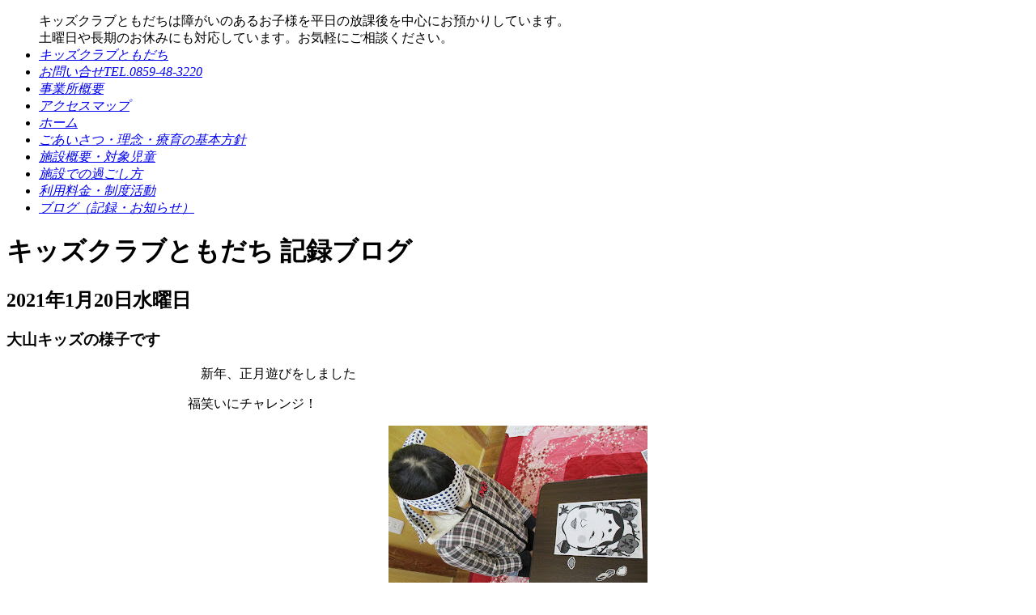

--- FILE ---
content_type: text/html; charset=UTF-8
request_url: https://kids-tomodachi.blogspot.com/2021/01/
body_size: 7230
content:
<!DOCTYPE html PUBLIC "-//W3C//DTD XHTML 1.0 Strict//EN" "https://www.w3.org/TR/xhtml1/DTD/xhtml1-strict.dtd">



<html xmlns="https://www.w3.org/1999/xhtml" xml:lang="en" lang="en" dir="ltr">

<head>
  <title>キッズクラブともだち 記録ブログ: 1月 2021</title>

  <script type="text/javascript">(function() { (function(){function b(g){this.t={};this.tick=function(h,m,f){var n=f!=void 0?f:(new Date).getTime();this.t[h]=[n,m];if(f==void 0)try{window.console.timeStamp("CSI/"+h)}catch(q){}};this.getStartTickTime=function(){return this.t.start[0]};this.tick("start",null,g)}var a;if(window.performance)var e=(a=window.performance.timing)&&a.responseStart;var p=e>0?new b(e):new b;window.jstiming={Timer:b,load:p};if(a){var c=a.navigationStart;c>0&&e>=c&&(window.jstiming.srt=e-c)}if(a){var d=window.jstiming.load;
c>0&&e>=c&&(d.tick("_wtsrt",void 0,c),d.tick("wtsrt_","_wtsrt",e),d.tick("tbsd_","wtsrt_"))}try{a=null,window.chrome&&window.chrome.csi&&(a=Math.floor(window.chrome.csi().pageT),d&&c>0&&(d.tick("_tbnd",void 0,window.chrome.csi().startE),d.tick("tbnd_","_tbnd",c))),a==null&&window.gtbExternal&&(a=window.gtbExternal.pageT()),a==null&&window.external&&(a=window.external.pageT,d&&c>0&&(d.tick("_tbnd",void 0,window.external.startE),d.tick("tbnd_","_tbnd",c))),a&&(window.jstiming.pt=a)}catch(g){}})();window.tickAboveFold=function(b){var a=0;if(b.offsetParent){do a+=b.offsetTop;while(b=b.offsetParent)}b=a;b<=750&&window.jstiming.load.tick("aft")};var k=!1;function l(){k||(k=!0,window.jstiming.load.tick("firstScrollTime"))}window.addEventListener?window.addEventListener("scroll",l,!1):window.attachEvent("onscroll",l);
 })();</script><script type="text/javascript">function a(){var b=window.location.href,c=b.split("?");switch(c.length){case 1:return b+"?m=1";case 2:return c[1].search("(^|&)m=")>=0?null:b+"&m=1";default:return null}}var d=navigator.userAgent;if(d.indexOf("Mobile")!=-1&&d.indexOf("WebKit")!=-1&&d.indexOf("iPad")==-1||d.indexOf("Opera Mini")!=-1||d.indexOf("IEMobile")!=-1){var e=a();e&&window.location.replace(e)};
</script><meta http-equiv="Content-Type" content="text/html; charset=UTF-8" />
<meta name="generator" content="Blogger" />
<link rel="icon" type="image/vnd.microsoft.icon" href="https://www.blogger.com/favicon.ico"/>
<link rel="alternate" type="application/atom+xml" title="キッズクラブともだち 記録ブログ - Atom" href="https://kids-tomodachi.blogspot.com/feeds/posts/default" />
<link rel="alternate" type="application/rss+xml" title="キッズクラブともだち 記録ブログ - RSS" href="https://kids-tomodachi.blogspot.com/feeds/posts/default?alt=rss" />
<link rel="service.post" type="application/atom+xml" title="キッズクラブともだち 記録ブログ - Atom" href="https://www.blogger.com/feeds/411065299562936753/posts/default" />
<link rel="stylesheet" type="text/css" href="https://www.blogger.com/static/v1/v-css/1601750677-blog_controls.css"/>
<link rel="stylesheet" type="text/css" href="https://www.blogger.com/dyn-css/authorization.css?targetBlogID=411065299562936753&zx=50b5b651-7c1d-4dca-9eab-d3b13f07beab"/>




 <link href="https://kidsclub-tomodachi.com/css/reset.css" rel="stylesheet" type="text/css" />
  <link href="https://kidsclub-tomodachi.com/css/common.css" rel="stylesheet" type="text/css" />
<link href="https://kidsclub-tomodachi.com/css/blog.css" rel="stylesheet" type="text/css" />
<meta name='google-adsense-platform-account' content='ca-host-pub-1556223355139109'/>
<meta name='google-adsense-platform-domain' content='blogspot.com'/>
</head>



<body>



<!-- Begin #content - Centers all content and provides edges for floated columns -->

<div id="content">



<!-- Blog Header -->

<div id="header">
    <div id="gmenubox">
    <ul class="gmenu">
        <div class="description">キッズクラブともだちは障がいのあるお子様を平日の放課後を中心にお預かりしています。<br />
        土曜日や長期のお休みにも対応しています。お気軽にご相談ください。</div>
        <li class="gmenu01"><a href="https://kidsclub-tomodachi.com/index.html"><em>キッズクラブともだち</em></a></li>
        <li class="gmenu02"><a href="mailto:kids.tomodachi@gmail.com?subject=%e3%82%ad%e3%83%83%e3%82%ba%e3%82%af%e3%83%a9%e3%83%96%e3%81%a8%e3%82%82%e3%81%a0%e3%81%a1%e3%81%8a%e5%95%8f%e3%81%84%e5%90%88%e3%81%9b&amp;body=%e3%81%8a%e5%95%8f%e3%81%84%e5%90%88%e3%81%9b%e5%86%85%e5%ae%b9%e3%80%81%e3%81%8a%e5%90%8d%e5%89%8d%e3%83%bb%e3%81%94%e9%80%a3%e7%b5%a1%e5%85%88%e3%82%92%e3%81%94%e8%a8%98%e5%85%a5%e3%81%8f%e3%81%a0%e3%81%95%e3%81%84%e3%80%82"><em>お問い合せTEL.0859-48-3220</em></a></li>
        <li class="gmenu03"><a href="https://kidsclub-tomodachi.com/index6.html"><em>事業所概要</em></a></li>
        <li class="gmenu04"><a href="https://kidsclub-tomodachi.com/index3.html#map"><em>アクセスマップ</em></a></li>
        <li class="gmenu05"><a href="https://kidsclub-tomodachi.com/index.html"><em>ホーム</em></a></li>
        <li class="gmenu06"><a href="https://kidsclub-tomodachi.com/index2.html"><em>ごあいさつ・理念・療育の基本方針</em></a></li>
        <li class="gmenu07"><a href="https://kidsclub-tomodachi.com/index3.html"><em>施設概要・対象児童</em></a></li>
        <li class="gmenu08"><a href="https://kidsclub-tomodachi.com/index4.html"><em>施設での過ごし方</em></a></li>
        <li class="gmenu09"><a href="https://kidsclub-tomodachi.com/index5.html"><em>利用料金・制度活動</em></a></li>
        <li class="gmenu10"><a href="https://kids-tomodachi.blogspot.jp"><em>ブログ（記録・お知らせ）</em></a></li>
      </ul>
  </div>
  </div>

  <h1 id="blog-title">
    
	キッズクラブともだち 記録ブログ
	
  </h1>
  <p id="description"></p>

</div></div>





<!-- Begin #main - Contains main-column blog content -->

<div id="blogmainbox">
<div id="blogmain"><div id="main2"><div id="main3">



    
  <h2 class="date-header">2021年1月20日水曜日</h2>
  

         <!-- Begin .post -->

  <div class="post"><a name="2237097008796857751"></a>

     
	 
    <h3 class="post-title">
	 大山キッズの様子です
    </h3>
	 
    

         <div class="post-body">

          <p>
      <div style="clear:both;"></div><p>　　　　　　　　　　　　　　　新年、正月遊びをしました&nbsp;</p><p>　　　　　　　　　　　　　　福笑いにチャレンジ！　</p><p></p><div class="separator" style="clear: both; text-align: center;"><a href="https://blogger.googleusercontent.com/img/b/R29vZ2xl/AVvXsEiGKq6xYqqfYsMdalrLJjEUHYqXz25S1qSGbCaY3PTuNppaDiJx7GIlFyZkTQUbMrHDfvh746IHtk5P6X7dnjQUFMvQDZWYxojIORVgacoAz5NcDoDxIvANlsKedKxGq2whjqBuoK6SwVel/s2032/IMG_1931.JPG" style="margin-left: 1em; margin-right: 1em;"><img border="0" data-original-height="1270" data-original-width="2032" src="https://blogger.googleusercontent.com/img/b/R29vZ2xl/AVvXsEiGKq6xYqqfYsMdalrLJjEUHYqXz25S1qSGbCaY3PTuNppaDiJx7GIlFyZkTQUbMrHDfvh746IHtk5P6X7dnjQUFMvQDZWYxojIORVgacoAz5NcDoDxIvANlsKedKxGq2whjqBuoK6SwVel/s320/IMG_1931.JPG" width="320" /></a></div><div class="separator" style="clear: both; text-align: center;"><br /></div><div class="separator" style="clear: both; text-align: center;">自分たちで、「歩くすごろく」を作って遊びました</div><div class="separator" style="clear: both; text-align: center;"><br /></div><div class="separator" style="clear: both; text-align: center;"><a href="https://blogger.googleusercontent.com/img/b/R29vZ2xl/AVvXsEgHr6C_uv3fxWs44N2kKbpstGFcleE1RFS6E_CmbxQq-76T_qR93YNl5uLbgYqIPqZwFArY7t_VJOQNNVzL_TNMwedsK51LkL3OWHj_JbetmikFJfkRMemFzUAuQDLyR9wedJfhzf2MLir0/s1184/InkedIMG_1973_LI.jpg" style="margin-left: 1em; margin-right: 1em;"><img border="0" data-original-height="1184" data-original-width="1094" height="320" src="https://blogger.googleusercontent.com/img/b/R29vZ2xl/AVvXsEgHr6C_uv3fxWs44N2kKbpstGFcleE1RFS6E_CmbxQq-76T_qR93YNl5uLbgYqIPqZwFArY7t_VJOQNNVzL_TNMwedsK51LkL3OWHj_JbetmikFJfkRMemFzUAuQDLyR9wedJfhzf2MLir0/s320/InkedIMG_1973_LI.jpg" /></a></div><br /><div class="separator" style="clear: both; text-align: center;"><br /></div><div class="separator" style="clear: both; text-align: center;">カレンダーづくりをしました</div><div class="separator" style="clear: both; text-align: center;"><br /></div><div class="separator" style="clear: both; text-align: center;"><a href="https://blogger.googleusercontent.com/img/b/R29vZ2xl/AVvXsEhfxK9e-rbcnHa7glxirJren5rKCvm1P1druX4p-eg6Z9vmpPTCjDWyna2tE-SnRBV1_Vbwfear-At6TAS3FADpYWj5syR_roHrenZThSUzw9VzArxazPuap6CJylQkCzV4ZDC1BibBro9f/s1676/IMG_2028.JPG" style="margin-left: 1em; margin-right: 1em;"><img border="0" data-original-height="1295" data-original-width="1676" src="https://blogger.googleusercontent.com/img/b/R29vZ2xl/AVvXsEhfxK9e-rbcnHa7glxirJren5rKCvm1P1druX4p-eg6Z9vmpPTCjDWyna2tE-SnRBV1_Vbwfear-At6TAS3FADpYWj5syR_roHrenZThSUzw9VzArxazPuap6CJylQkCzV4ZDC1BibBro9f/s320/IMG_2028.JPG" width="320" /></a></div><div class="separator" style="clear: both; text-align: center;"><br /></div><div class="separator" style="clear: both; text-align: center;">紙コップで干支の牛を作りました</div><div class="separator" style="clear: both; text-align: center;"><br /></div><div class="separator" style="clear: both; text-align: center;"><a href="https://blogger.googleusercontent.com/img/b/R29vZ2xl/AVvXsEj6t4fqHrtbYe63rls4fYg5clMm51Gau2QFvtD36i5yRiJhFtQUKjsfZrxEYiQPSgd8La1dFDFhBOTh7BUkhe_UzZmbfeLqgmytC0mY3utX3WgqrbG9_qFGZUcq7QXoxENdXJAxAQKtn_Tx/s1728/IMG_2032.JPG" style="margin-left: 1em; margin-right: 1em;"><img border="0" data-original-height="1280" data-original-width="1728" src="https://blogger.googleusercontent.com/img/b/R29vZ2xl/AVvXsEj6t4fqHrtbYe63rls4fYg5clMm51Gau2QFvtD36i5yRiJhFtQUKjsfZrxEYiQPSgd8La1dFDFhBOTh7BUkhe_UzZmbfeLqgmytC0mY3utX3WgqrbG9_qFGZUcq7QXoxENdXJAxAQKtn_Tx/s320/IMG_2032.JPG" width="320" /></a></div><div class="separator" style="clear: both; text-align: center;"><br /></div><div class="separator" style="clear: both; text-align: center;">クッキングも、みんなで役割分担して頑張りました！</div><div class="separator" style="clear: both; text-align: center;"><br /></div>　　　　　　　　　　　　<a href="https://blogger.googleusercontent.com/img/b/R29vZ2xl/AVvXsEjECXwDjif3aUfyRmvYjLKujcTCk-IkdDM8jAdJYYX2vOWE-grs69QwxIQUdsd04AYaYVt1HFHKYLsy9KYfya4YP7cY07J9A1kXXbIuxVwQfADLjw7Rw7gP0lzlhp23oFkGBZUQYGTME10N/s1802/IMG_1990.JPG" style="margin-left: 1em; margin-right: 1em; text-align: center;"><img border="0" data-original-height="1802" data-original-width="1475" height="320" src="https://blogger.googleusercontent.com/img/b/R29vZ2xl/AVvXsEjECXwDjif3aUfyRmvYjLKujcTCk-IkdDM8jAdJYYX2vOWE-grs69QwxIQUdsd04AYaYVt1HFHKYLsy9KYfya4YP7cY07J9A1kXXbIuxVwQfADLjw7Rw7gP0lzlhp23oFkGBZUQYGTME10N/s320/IMG_1990.JPG" /></a><p></p><div style="clear:both; padding-bottom:0.25em"></div>
    </p>

        </div>

        <p class="post-footer">

      <em>キッズクラブともだち さんの投稿 @ <a href="http://kids-tomodachi.blogspot.com/2021/01/blog-post_20.html" title="permanent link">12:11</a></em> &nbsp;
      
 <span class="item-control blog-admin pid-1284075101"><a style="border:none;" href="https://www.blogger.com/post-edit.g?blogID=411065299562936753&postID=2237097008796857751&from=pencil" title="投稿を編集"><img class="icon-action" alt="" src="https://resources.blogblog.com/img/icon18_edit_allbkg.gif" height="18" width="18"></a></span>
    </p>

    </div>

  <!-- End .post -->

        <!-- Begin #comments -->
 

  <!-- End #comments -->



    
  <h2 class="date-header">2021年1月19日火曜日</h2>
  

         <!-- Begin .post -->

  <div class="post"><a name="5921538049975255588"></a>

     
	 
    <h3 class="post-title">
	 伯耆キッズ　冬休みの様子
    </h3>
	 
    

         <div class="post-body">

          <p>
      <div style="clear:both;"></div><p>&nbsp;冬休みの間はコロナ感染症対策のためお出かけは控え、工作をしたり近くの公園で雪遊びを楽しみました。</p><div class="separator" style="clear: both; text-align: center;"><br /></div><div class="separator" style="clear: both; text-align: center;">紙コップで干支の置物を作りました。</div><div class="separator" style="clear: both; text-align: center;"><a href="https://blogger.googleusercontent.com/img/b/R29vZ2xl/AVvXsEhX2wxt74BrZw13zZlYi4a_AFUiLFU0dHQB4kqJ7GL2zc2E6tx76AnfzDj4Isd157CEkkBT-V702JqW1fnQUmN8VDYtQa1_EQYZnxnbQ0JYprFBjqhhULYmPqCAxCIorpplMR96CdjAjnGG/s1600/IMG_9285.JPG" style="margin-left: 1em; margin-right: 1em;"><img border="0" data-original-height="1200" data-original-width="1600" src="https://blogger.googleusercontent.com/img/b/R29vZ2xl/AVvXsEhX2wxt74BrZw13zZlYi4a_AFUiLFU0dHQB4kqJ7GL2zc2E6tx76AnfzDj4Isd157CEkkBT-V702JqW1fnQUmN8VDYtQa1_EQYZnxnbQ0JYprFBjqhhULYmPqCAxCIorpplMR96CdjAjnGG/s320/IMG_9285.JPG" width="320" /></a></div>　　　　<p></p><p>　　　　　　　　　　　こんな感じに仕上がっています!(^^)!<br /></p><div class="separator" style="clear: both; text-align: center;"><div class="separator" style="clear: both; text-align: center;"><br /></div><br /><a href="https://blogger.googleusercontent.com/img/b/R29vZ2xl/AVvXsEgkDOg3nKBuJu20X1ccny3DeViVlt1xCgnTGHsVm2AARVrtt6mJRzafZ5x3kbc3RFskdGvo2r_AJWfyp8H_yivkBIQZ8_tBZPtDRoW0lyW5k2TGKhv0pnnYEPFcZ09KEzZGu7cjg2asioCv/s1567/%25E3%2581%2586%25E3%2581%2597.jpg" style="margin-left: 1em; margin-right: 1em;"><img border="0" data-original-height="1049" data-original-width="1567" src="https://blogger.googleusercontent.com/img/b/R29vZ2xl/AVvXsEgkDOg3nKBuJu20X1ccny3DeViVlt1xCgnTGHsVm2AARVrtt6mJRzafZ5x3kbc3RFskdGvo2r_AJWfyp8H_yivkBIQZ8_tBZPtDRoW0lyW5k2TGKhv0pnnYEPFcZ09KEzZGu7cjg2asioCv/s320/%25E3%2581%2586%25E3%2581%2597.jpg" width="320" /></a></div><br /><div class="separator" style="clear: both; text-align: center;"><br /></div><p>　　　　　　　　　　　大掃除も頑張りました。</p><div class="separator" style="clear: both; text-align: center;"><a href="https://blogger.googleusercontent.com/img/b/R29vZ2xl/AVvXsEjaXqyd0wZ4fQ7zNFOgj3s4Sav0Zd5qzUL_V2VJ3LUOW_YmYaZEFHUjUiFCCYIz-fUpGu60oDhY9koIFqBMo__0HHvKKtFQlRMsPZJeje2ag1insSKoXjzh5vHABpsecVT9whg5NpgpekhB/s1600/IMG_9299.JPG" style="margin-left: 1em; margin-right: 1em;"><img border="0" data-original-height="1200" data-original-width="1600" src="https://blogger.googleusercontent.com/img/b/R29vZ2xl/AVvXsEjaXqyd0wZ4fQ7zNFOgj3s4Sav0Zd5qzUL_V2VJ3LUOW_YmYaZEFHUjUiFCCYIz-fUpGu60oDhY9koIFqBMo__0HHvKKtFQlRMsPZJeje2ag1insSKoXjzh5vHABpsecVT9whg5NpgpekhB/s320/IMG_9299.JPG" width="320" /></a></div><br /><div class="separator" style="clear: both; text-align: center;"><a href="https://blogger.googleusercontent.com/img/b/R29vZ2xl/AVvXsEj2lV1mIACgJ6gIoWzJHKtbG88lDgJjAne2XCibyTbMxO_BUSCA-IWEQJOwnQFcCjI0hMwnYCgqNYl1uLBkQUBiAmlsAoCe1M8RRAlBLWNKcW_ekn4o1NCq6gHZWlZ0ULZgCdIRRUXTwole/s1307/%25E6%25B4%2597%25E8%25BB%258A1.jpg" style="margin-left: 1em; margin-right: 1em;"><img border="0" data-original-height="981" data-original-width="1307" src="https://blogger.googleusercontent.com/img/b/R29vZ2xl/AVvXsEj2lV1mIACgJ6gIoWzJHKtbG88lDgJjAne2XCibyTbMxO_BUSCA-IWEQJOwnQFcCjI0hMwnYCgqNYl1uLBkQUBiAmlsAoCe1M8RRAlBLWNKcW_ekn4o1NCq6gHZWlZ0ULZgCdIRRUXTwole/s320/%25E6%25B4%2597%25E8%25BB%258A1.jpg" width="320" /></a></div><div class="separator" style="clear: both; text-align: center;"><br /></div><div class="separator" style="clear: both; text-align: center;">　　　お正月遊びを楽しみました。　　　　　　　　　　　　</div>　　　　　　　　　　　　福笑いですが・・・あれっ？上手に出来ています　　　<br /><div class="separator" style="clear: both; text-align: center;"><a href="https://blogger.googleusercontent.com/img/b/R29vZ2xl/AVvXsEgGus6vHVmtsbBYadt0FP-4hx_mChRWPqERD46W2NtG_4g-hKWhr75RxlqyIwwGV0yFSTCEgwBj4Xuwc0GhNpUzVnUpF50foFXIxLRQIwbSV_wlSWg02uECLcwMM6GiFXd5X9WwxdklKtxb/s1046/%25E7%25A6%258F%25E3%2582%258F%25E3%2582%2589%25E3%2581%2584%25E6%2596%25B0.jpg" style="margin-left: 1em; margin-right: 1em;"><img border="0" data-original-height="1046" data-original-width="1036" height="320" src="https://blogger.googleusercontent.com/img/b/R29vZ2xl/AVvXsEgGus6vHVmtsbBYadt0FP-4hx_mChRWPqERD46W2NtG_4g-hKWhr75RxlqyIwwGV0yFSTCEgwBj4Xuwc0GhNpUzVnUpF50foFXIxLRQIwbSV_wlSWg02uECLcwMM6GiFXd5X9WwxdklKtxb/s320/%25E7%25A6%258F%25E3%2582%258F%25E3%2582%2589%25E3%2581%2584%25E6%2596%25B0.jpg" /></a></div><br /><div class="separator" style="clear: both; text-align: center;"><br /></div>　　　　　　　　　　　<div>　　　　　　　　　　　すごろくです。<br /><div class="separator" style="clear: both; text-align: center;"><a href="https://blogger.googleusercontent.com/img/b/R29vZ2xl/AVvXsEgsmCoMP21i_yYNLQTLf-yXDjb-RS5r4yBhayqfLKkcTR5yeQIQFan25VEtamtQLevNT1hMS1oaVASNYmumEM4c6W-SPsTSEY0wW0iCDnAtzeo7Fhxii6oySE7ys4ueZgONfzMcWHyNjVTJ/s1148/%25E3%2581%2599%25E3%2581%2594%25E3%2582%258D%25E3%2581%258F.jpg" style="margin-left: 1em; margin-right: 1em;"><img border="0" data-original-height="861" data-original-width="1148" src="https://blogger.googleusercontent.com/img/b/R29vZ2xl/AVvXsEgsmCoMP21i_yYNLQTLf-yXDjb-RS5r4yBhayqfLKkcTR5yeQIQFan25VEtamtQLevNT1hMS1oaVASNYmumEM4c6W-SPsTSEY0wW0iCDnAtzeo7Fhxii6oySE7ys4ueZgONfzMcWHyNjVTJ/s320/%25E3%2581%2599%25E3%2581%2594%25E3%2582%258D%25E3%2581%258F.jpg" width="320" /></a></div><div><br /></div>　　　　　　　　　　　雪がたくさん降ったので雪遊びもたっぷりとできました。</div><div><div class="separator" style="clear: both; text-align: center;"><a href="https://blogger.googleusercontent.com/img/b/R29vZ2xl/AVvXsEi1r_8OZfEBT422HhLnq58M-XyT0U6eYamTc-fhYFwN8bZ395BskLmAbbLihsZy8O4tuwbv_3R3MdVxOdWI6ltsyl6GObwP3kjr-uzTvGD6XnByl_xE7lzr_JmZJ6LESXgpNVjqvoCfb8xO/s1333/%25E9%259B%25AA%25E9%2581%258A%25E3%2581%25B3%25EF%25BC%2592.jpg" style="margin-left: 1em; margin-right: 1em;"><img border="0" data-original-height="1185" data-original-width="1333" src="https://blogger.googleusercontent.com/img/b/R29vZ2xl/AVvXsEi1r_8OZfEBT422HhLnq58M-XyT0U6eYamTc-fhYFwN8bZ395BskLmAbbLihsZy8O4tuwbv_3R3MdVxOdWI6ltsyl6GObwP3kjr-uzTvGD6XnByl_xE7lzr_JmZJ6LESXgpNVjqvoCfb8xO/s320/%25E9%259B%25AA%25E9%2581%258A%25E3%2581%25B3%25EF%25BC%2592.jpg" width="320" /></a></div><br /><div class="separator" style="clear: both; text-align: center;"><a href="https://blogger.googleusercontent.com/img/b/R29vZ2xl/AVvXsEgwDqonXCafALX0_dMw3lopOvfnGDufMf__rWXYhGUcWrCcLiVdCa3UYHjEI19yyVH9UVcW2Oj2TVIlbfZzxP2gtIqZs5KdunWXZlcYhKh44PuYxGL6aF95Gq_FBXOkJ9QJdMMHD38H_MNF/s2048/%25E3%2581%259D%25E3%2582%258A.jpg" style="margin-left: 1em; margin-right: 1em;"><img border="0" data-original-height="1505" data-original-width="2048" src="https://blogger.googleusercontent.com/img/b/R29vZ2xl/AVvXsEgwDqonXCafALX0_dMw3lopOvfnGDufMf__rWXYhGUcWrCcLiVdCa3UYHjEI19yyVH9UVcW2Oj2TVIlbfZzxP2gtIqZs5KdunWXZlcYhKh44PuYxGL6aF95Gq_FBXOkJ9QJdMMHD38H_MNF/s320/%25E3%2581%259D%25E3%2582%258A.jpg" width="320" /></a></div><br /><div class="separator" style="clear: both; text-align: center;"><br /></div><br /><p></p></div><div style="clear:both; padding-bottom:0.25em"></div>
    </p>

        </div>

        <p class="post-footer">

      <em>キッズクラブともだち さんの投稿 @ <a href="http://kids-tomodachi.blogspot.com/2021/01/blog-post.html" title="permanent link">14:45</a></em> &nbsp;
      
 <span class="item-control blog-admin pid-1284075101"><a style="border:none;" href="https://www.blogger.com/post-edit.g?blogID=411065299562936753&postID=5921538049975255588&from=pencil" title="投稿を編集"><img class="icon-action" alt="" src="https://resources.blogblog.com/img/icon18_edit_allbkg.gif" height="18" width="18"></a></span>
    </p>

    </div>

  <!-- End .post -->

        <!-- Begin #comments -->
 

  <!-- End #comments -->





</div></div></div>

<!-- End #main -->









<!-- Begin #sidebar -->

<div id="sidebar">

  



    <!-- Begin .box -->

  <div class="box"><div class="box2"><div class="box3">
    
  </MainOrArchivePage>

      <h2 class="sidebar-title">過去の投稿</h2>
    <ul id="recently">
    
        <li><a href="http://kids-tomodachi.blogspot.com/2025/03/blog-post_17.html">&#25903;&#25588;&#12503;&#12525;&#12464;&#12521;&#12512;</a></li>
     
        <li><a href="http://kids-tomodachi.blogspot.com/2025/03/blog-post.html">&#33258;&#24049;&#35413;&#20385;&#34920;</a></li>
     
        <li><a href="http://kids-tomodachi.blogspot.com/2025/02/blog-post.html">&#22823;&#23665;&#12461;&#12483;&#12474;&#12398;&#27096;&#23376;</a></li>
     
        <li><a href="http://kids-tomodachi.blogspot.com/2025/01/blog-post_15.html">&#22823;&#23665;&#12461;&#12483;&#12474;&#12398;&#27096;&#23376;</a></li>
     
        <li><a href="http://kids-tomodachi.blogspot.com/2025/01/blog-post.html">&#20271;&#32774;&#12461;&#12483;&#12474;&#12398;&#27096;&#23376;</a></li>
     
        <li><a href="http://kids-tomodachi.blogspot.com/2024/12/blog-post_18.html">&#22823;&#23665;&#12461;&#12483;&#12474;&#12398;&#27096;&#23376;</a></li>
     
        <li><a href="http://kids-tomodachi.blogspot.com/2024/11/blog-post_27.html">&#20013;&#22830;&#31478;&#39340;&#39340;&#20027;&#31038;&#20250;&#31119;&#31049;&#36001;&#22243;&#12424;&#12426;&#36554;&#20001;&#12398;&#23492;&#36104;</a></li>
     
        <li><a href="http://kids-tomodachi.blogspot.com/2024/11/blog-post_18.html">&#20271;&#32774;&#12461;&#12483;&#12474;&#12398;&#27096;&#23376;</a></li>
     
        <li><a href="http://kids-tomodachi.blogspot.com/2024/11/blog-post.html">&#22823;&#23665;&#12461;&#12483;&#12474;&#12398;&#27096;&#23376;</a></li>
     
        <li><a href="http://kids-tomodachi.blogspot.com/2024/10/blog-post_29.html">&#20271;&#32774;&#12461;&#12483;&#12474;&#12398;&#27096;&#23376;</a></li>
     
  </ul>

    
  <h2 class="sidebar-title">アーカイブ ファイル</h2>
    <ul class="archive-list">
   	  
    	<li><a href="http://kids-tomodachi.blogspot.com/2018/09/">9月 2018</a></li>
	  
    	<li><a href="http://kids-tomodachi.blogspot.com/2018/10/">10月 2018</a></li>
	  
    	<li><a href="http://kids-tomodachi.blogspot.com/2019/02/">2月 2019</a></li>
	  
    	<li><a href="http://kids-tomodachi.blogspot.com/2019/05/">5月 2019</a></li>
	  
    	<li><a href="http://kids-tomodachi.blogspot.com/2020/03/">3月 2020</a></li>
	  
    	<li><a href="http://kids-tomodachi.blogspot.com/2020/06/">6月 2020</a></li>
	  
    	<li><a href="http://kids-tomodachi.blogspot.com/2020/07/">7月 2020</a></li>
	  
    	<li><a href="http://kids-tomodachi.blogspot.com/2020/08/">8月 2020</a></li>
	  
    	<li><a href="http://kids-tomodachi.blogspot.com/2020/09/">9月 2020</a></li>
	  
    	<li><a href="http://kids-tomodachi.blogspot.com/2020/10/">10月 2020</a></li>
	  
    	<li><a href="http://kids-tomodachi.blogspot.com/2020/11/">11月 2020</a></li>
	  
    	<li><a href="http://kids-tomodachi.blogspot.com/2020/12/">12月 2020</a></li>
	  
    	<li><a href="http://kids-tomodachi.blogspot.com/2021/01/">1月 2021</a></li>
	  
    	<li><a href="http://kids-tomodachi.blogspot.com/2021/02/">2月 2021</a></li>
	  
    	<li><a href="http://kids-tomodachi.blogspot.com/2021/03/">3月 2021</a></li>
	  
    	<li><a href="http://kids-tomodachi.blogspot.com/2021/04/">4月 2021</a></li>
	  
    	<li><a href="http://kids-tomodachi.blogspot.com/2021/05/">5月 2021</a></li>
	  
    	<li><a href="http://kids-tomodachi.blogspot.com/2021/06/">6月 2021</a></li>
	  
    	<li><a href="http://kids-tomodachi.blogspot.com/2021/07/">7月 2021</a></li>
	  
    	<li><a href="http://kids-tomodachi.blogspot.com/2021/09/">9月 2021</a></li>
	  
    	<li><a href="http://kids-tomodachi.blogspot.com/2021/10/">10月 2021</a></li>
	  
    	<li><a href="http://kids-tomodachi.blogspot.com/2021/11/">11月 2021</a></li>
	  
    	<li><a href="http://kids-tomodachi.blogspot.com/2021/12/">12月 2021</a></li>
	  
    	<li><a href="http://kids-tomodachi.blogspot.com/2022/01/">1月 2022</a></li>
	  
    	<li><a href="http://kids-tomodachi.blogspot.com/2022/02/">2月 2022</a></li>
	  
    	<li><a href="http://kids-tomodachi.blogspot.com/2022/03/">3月 2022</a></li>
	  
    	<li><a href="http://kids-tomodachi.blogspot.com/2022/04/">4月 2022</a></li>
	  
    	<li><a href="http://kids-tomodachi.blogspot.com/2022/05/">5月 2022</a></li>
	  
    	<li><a href="http://kids-tomodachi.blogspot.com/2022/06/">6月 2022</a></li>
	  
    	<li><a href="http://kids-tomodachi.blogspot.com/2022/07/">7月 2022</a></li>
	  
    	<li><a href="http://kids-tomodachi.blogspot.com/2022/08/">8月 2022</a></li>
	  
    	<li><a href="http://kids-tomodachi.blogspot.com/2022/09/">9月 2022</a></li>
	  
    	<li><a href="http://kids-tomodachi.blogspot.com/2022/10/">10月 2022</a></li>
	  
    	<li><a href="http://kids-tomodachi.blogspot.com/2022/11/">11月 2022</a></li>
	  
    	<li><a href="http://kids-tomodachi.blogspot.com/2022/12/">12月 2022</a></li>
	  
    	<li><a href="http://kids-tomodachi.blogspot.com/2023/01/">1月 2023</a></li>
	  
    	<li><a href="http://kids-tomodachi.blogspot.com/2023/02/">2月 2023</a></li>
	  
    	<li><a href="http://kids-tomodachi.blogspot.com/2023/03/">3月 2023</a></li>
	  
    	<li><a href="http://kids-tomodachi.blogspot.com/2023/04/">4月 2023</a></li>
	  
    	<li><a href="http://kids-tomodachi.blogspot.com/2023/05/">5月 2023</a></li>
	  
    	<li><a href="http://kids-tomodachi.blogspot.com/2023/06/">6月 2023</a></li>
	  
    	<li><a href="http://kids-tomodachi.blogspot.com/2023/07/">7月 2023</a></li>
	  
    	<li><a href="http://kids-tomodachi.blogspot.com/2023/09/">9月 2023</a></li>
	  
    	<li><a href="http://kids-tomodachi.blogspot.com/2023/11/">11月 2023</a></li>
	  
    	<li><a href="http://kids-tomodachi.blogspot.com/2023/12/">12月 2023</a></li>
	  
    	<li><a href="http://kids-tomodachi.blogspot.com/2024/03/">3月 2024</a></li>
	  
    	<li><a href="http://kids-tomodachi.blogspot.com/2024/04/">4月 2024</a></li>
	  
    	<li><a href="http://kids-tomodachi.blogspot.com/2024/05/">5月 2024</a></li>
	  
    	<li><a href="http://kids-tomodachi.blogspot.com/2024/06/">6月 2024</a></li>
	  
    	<li><a href="http://kids-tomodachi.blogspot.com/2024/07/">7月 2024</a></li>
	  
    	<li><a href="http://kids-tomodachi.blogspot.com/2024/08/">8月 2024</a></li>
	  
    	<li><a href="http://kids-tomodachi.blogspot.com/2024/09/">9月 2024</a></li>
	  
    	<li><a href="http://kids-tomodachi.blogspot.com/2024/10/">10月 2024</a></li>
	  
    	<li><a href="http://kids-tomodachi.blogspot.com/2024/11/">11月 2024</a></li>
	  
    	<li><a href="http://kids-tomodachi.blogspot.com/2024/12/">12月 2024</a></li>
	  
    	<li><a href="http://kids-tomodachi.blogspot.com/2025/01/">1月 2025</a></li>
	  
    	<li><a href="http://kids-tomodachi.blogspot.com/2025/02/">2月 2025</a></li>
	  
    	<li><a href="http://kids-tomodachi.blogspot.com/2025/03/">3月 2025</a></li>
	  
      <li><a href="http://kids-tomodachi.blogspot.com/">最近の投稿</a></li>

  </ul>
  
      <p id="powered-by"><a href="https://www.blogger.com"><img src="//buttons.blogger.com/bloggerbutton1.gif" alt="Powered by Blogger" /></a></p>
      <p id="blogfeeds">登録<br />コメント [<a target="_blank" href="https://kids-tomodachi.blogspot.com/feeds/posts/default" type="application/atom+xml">Atom</a>]</p>

        <!--

    <p>This is a paragraph of text that could go in the sidebar.</p>

    -->

    </div></div></div></div>

  <!-- End .box -->




</div>

<!-- End #sidebar -->









</div>

<!-- End #footer -->








</div>

<!-- End #content -->

<div id="footerbox">
          <ul class="footer_list">
            <li class="footer01">特定非営利活動法人 ライフサポートともだち</li>
            <li class="footer02"><a href="https://kidsclub-tomodachi.com/index.html"><img src="https://kidsclub-tomodachi.com/images/common/foot_logo.png" width="380" height="65" alt="放課後デイサービスキッズクラブともだち"/></a></li>
            <li class="footer03"><span class="orange">★</span>スタッフ・ボランティア募集中！</li>
            <li class="footer04"><a href="#"><img src="https://kidsclub-tomodachi.com/images/common/about_foot.png" width="107" height="30" alt="事業所概要"/></a></li>
            <li class="footer05"><a href="https://kidsclub-tomodachi.com/index3.html#map"><img src="https://kidsclub-tomodachi.com/images/common/access_foot.png" width="145" height="28" alt="アクセスマップ"/></a></li>
            <li class="footer06">〒689-4115 鳥取県西伯郡伯耆町小町313-8　TEL・FAX（0859）48-3220</li>
            <li class="footer07"><img src="https://kidsclub-tomodachi.com/images/common/time.png" width="111" height="31" alt=""/></li>
            <li class="footer08">●学校終了時間〜18:00の間 土曜日・長期休み(9:00〜17:00)<br />
              ●日曜祭日、お盆、年末年始はお休みです。</li>
            <p class="copy">copyright (c) 特定非営利活動法人 ライフサポートともだち All Rights Reserved.</p>
          </ul>
          <div class="daisen"><img src="https://kidsclub-tomodachi.com/images/common/daisen.png" width="516" height="100" alt=""/></div>
        </div>

</body>

</html>

